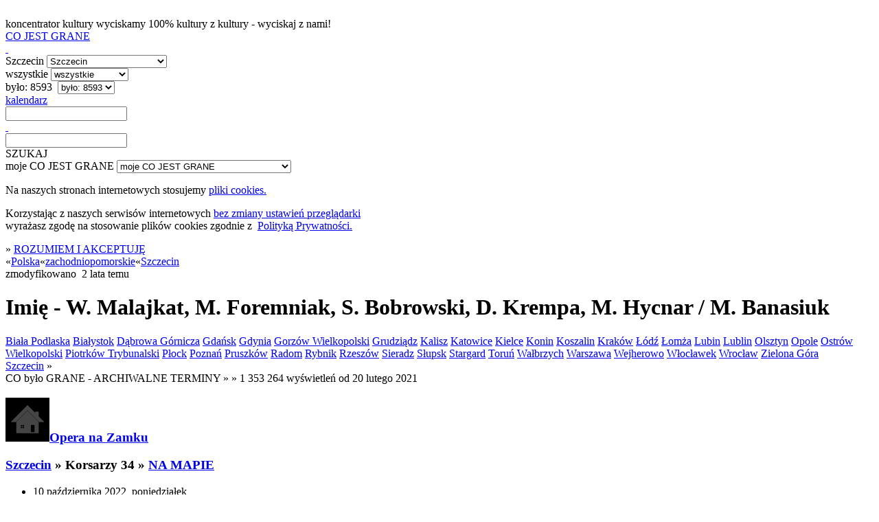

--- FILE ---
content_type: text/html; charset=utf-8
request_url: https://cojestgrane.pl/polska/zachodniopomorskie/szczecin/wydarzenie/52mb/imie-w.-malajkat-m.-foremniak-s.-bobrowski-d.-krempa-m.-hycnar-m.-banasiuk/bylo
body_size: 9055
content:
<!DOCTYPE html><html lang="pl"><head><meta charset="utf-8"><meta name="viewport" content="width=device-width, initial-scale=1.0"><title>Imię - W. Malajkat, M. Foremniak, S. Bobrowski, D. Krempa, M. Hycnar / M. Banasiuk - Opera na Zamku, Korsarzy 34, Szczecin - 10 października 2022: 17:30/20 - było</title><link rel="manifest" href="/manifest.json"><meta name="theme-color" content="#888"><link rel="shortcut icon" href="https://cdn.cojestgrane.pl/i/cjg_192x192.png" type="image/jpg"><link rel="apple-touch-icon-precomposed" href="https://cdn.cojestgrane.pl/i/cjg_192x192.png" sizes="192x192"><link rel="apple-touch-icon-precomposed" href="https://cdn.cojestgrane.pl/i/cjg_96x96.png"><link rel="sitemap" type="application/xml" title="Co Jest Grane - the sitemap" href="/sitemap"><meta name="verify-v1" content="V1Lkch1jK/A75LW0+6ZCcymsrj7b95Q9yX7lHOYc6a8="><meta name="msvalidate.01" content="2AA8BB7F338F51473DD9071A53F60A54"><meta name="y_key" content="1d529535d7bf785b"><meta property="fb:admins" content="100007873158477"><meta property="og:locale" content="pl_PL"><meta property="article:publisher" content="https://www.facebook.com/cojestgranepl"><meta property="og:title" content="Imię - W. Malajkat, M. Foremniak, S. Bobrowski, D. Krempa..."><meta property="og:type" content="event"><meta property="og:url" content="https://cojestgrane.pl/polska/zachodniopomorskie/szczecin/wydarzenie/52mb/imie-w.-malajkat-m.-foremniak-s.-bobrowski-d.-krempa-m.-hycnar-m.-banasiuk"><meta property="og:site_name" content="Co Jest Grane"><meta property="og:description" content="Imię - W. Malajkat, M. Foremniak, S. Bobrowski, D. Krempa, M. Hycnar / M. Banasiuk - 10 października 2022 (poniedziałek) - godz. 17:30/20 - Opera na Zamku, K..."><meta property="og:image" content="https://cdn.cojestgrane.pl/l/8ri8.jpeg"><meta property="og:image:width" content="1024"><meta property="og:image:height" content="768"><meta property="og:image:alt" content="Imię - W. Malajkat, M. Foremniak, S. Bobrowski, D. Krempa, M. Hycnar / M. Banasiuk"><meta name="twitter:card" content="summary_large_image"><meta name="twitter:site" content="@cojestgrane_pl"><meta name="twitter:title" content="Imię - W. Malajkat, M. Foremniak, S. Bobrowski, D. Krempa..."><meta name="twitter:description" content="Imię - W. Malajkat, M. Foremniak, S. Bobrowski, D. Krempa, M. Hycnar / M. Banasiuk - 10 października 2022 (poniedziałek) - godz. 17:30/20 - Opera na Zamku, K..."><meta name="twitter:image" content="https://cdn.cojestgrane.pl/l/8ri8.jpeg"><meta name="twitter:image:alt" content="Imię - W. Malajkat, M. Foremniak, S. Bobrowski, D. Krempa, M. Hycnar / M. Banasiuk"><script type="application/ld+json">{
  "@context": "https://schema.org",
  "@type": "Event",
  "name": "Imię - W. Malajkat, M. Foremniak, S. Bobrowski, D. Krempa, M. Hycnar / M. Banasiuk",
  "url": "https://cojestgrane.pl/polska/zachodniopomorskie/szczecin/wydarzenie/52mb/imie-w.-malajkat-m.-foremniak-s.-bobrowski-d.-krempa-m.-hycnar-m.-banasiuk",
  "description": "Imię - W. Malajkat, M. Foremniak, S. Bobrowski, D. Krempa, M. Hycnar / M. Banasiuk - 10 października 2022 (poniedziałek) - godz. 17:30/20 - Opera na Zamku, Korsarzy 34 - Szczecin",
  "startDate": "2022-10-10",
  "location": {
    "@type": "Place",
    "name": "Opera na Zamku",
    "address": {
      "@type": "PostalAddress",
      "streetAddress": "Korsarzy 34",
      "addressLocality": "Szczecin",
      "addressRegion": "zachodniopomorskie",
      "addressCountry": "PL"
    }
  },
  "image": "https://cdn.cojestgrane.pl/l/8ri8.jpeg"
}
</script><meta name="keywords" content="KupBilecik,KupBilecik.pl,kabaret,komedia,pop,powazna,standup,widowisko,co jest grane,cjg,cojestgrane,Szczecin,było,Opera na Zamku"><meta name="description" content="Imię - W. Malajkat, M. Foremniak, S. Bobrowski, D. Krempa, M. Hycnar / M. Banasiuk - Szczecin - było do 27 stycznia - Opera na Zamku, Korsarzy 34 - **&quot;Imię&quot;**, to francuska sztuka, której ekranizacja ściągnęła do kin rekordową liczbę widzów.  

Nakręcony w 2013 roku film otrzymał dwa Cezary oraz trzy nominacje (w tym za najlepszy scenariusz adaptowany). 

Dobrze napisane, dowcipne dialogi i wyraziste postaci, to komediowe atuty &quot;Imienia&quot;, sztuk..."><meta name="robots" content="index,follow"><link rel="stylesheet" type="text/css" href="https://cdn.cojestgrane.pl/g/2026.01.23k.min.css" charset="utf-8" />
<script type="text/javascript" src="https://code.jquery.com/jquery-2.0.3.min.js" charset="utf-8" > </script>
<script type="text/javascript" src="https://cdn.cojestgrane.pl/javascripts/jquery.mobileinit.js" charset="utf-8" > </script>
<script type="text/javascript" src="https://code.jquery.com/mobile/1.3.2/jquery.mobile-1.3.2.min.js" charset="utf-8" > </script>
<script type="text/javascript" src="https://maps.googleapis.com/maps/api/js?key=AIzaSyCRIhspzYNLfc5FxZK9Lz5vWtUJMpScAAE" charset="utf-8" > </script>
<script type="text/javascript" src="https://ewejsciowki.pl/embedded_static/embedded.js" charset="utf-8" > </script><!--[if lt IE 9]><link rel="stylesheet" type="text/css" href="https://cdn.cojestgrane.pl/g/ie-2026.01.23k.min.css" charset="utf-8" />
<script type="text/javascript" src="https://cdn.cojestgrane.pl/g/ie-2026.01.23k.min.js" charset="utf-8" > </script><![endif]--><script type="text/javascript" src="https://cdn.cojestgrane.pl/g/2026.01.23k.min.js" charset="utf-8" > </script> <script type="text/javascript" charset="utf-8">(function(i,s,o,g,r,a,m){i['GoogleAnalyticsObject']=r;i[r]=i[r]||function(){
(i[r].q=i[r].q||[]).push(arguments)},i[r].l=1*new Date();a=s.createElement(o),
m=s.getElementsByTagName(o)[0];a.async=1;a.src=g;m.parentNode.insertBefore(a,m)
})(window,document,'script','https://www.google-analytics.com/analytics.js','ga');
ga('create', 'UA-1121530-2', 'auto');
ga('require', 'displayfeatures');
ga('require', 'linkid', 'linkid.js');
</script><script type="text/javascript" charset="utf-8">(function(h,o,u,n,d) {
  h=h[d]=h[d]||{q:[],onReady:function(c){h.q.push(c)}}
  d=o.createElement(u);d.async=1;d.src=n
  n=o.getElementsByTagName(u)[0];n.parentNode.insertBefore(d,n)
})(window,document,'script','https://www.datadoghq-browser-agent.com/eu1/v5/datadog-rum.js','DD_RUM')
window.DD_RUM.onReady(function() {
  window.DD_RUM.init({
    clientToken: 'pubf9302b836449021bd556ec6bae37b77e',
    applicationId: '411b24e3-432f-488a-b8c3-bc9e1089cf6b',
    // `site` refers to the Datadog site parameter of your organization
    // see https://docs.datadoghq.com/getting_started/site/
    site: 'datadoghq.eu',
    service: 'cojestgrane',
    env: 'prd',
    // Specify a version number to identify the deployed version of your application in Datadog
    version: '2026.01.23k',
    // COST OPTIMIZATION: Reduced from 100% to 10% - saves 90% on RUM costs
    sessionSampleRate: 10,
    // COST OPTIMIZATION: Reduced from 10% to 5% of sampled sessions
    sessionReplaySampleRate: 5,
    trackUserInteractions: true,
    trackResources: true,
    trackLongTasks: true,
    defaultPrivacyLevel: 'mask-user-input',
  });
})</script></head><body><div data-role="page" id="event-E:52mb-past" data-url="/polska/zachodniopomorskie/szczecin/wydarzenie/52mb/imie-w.-malajkat-m.-foremniak-s.-bobrowski-d.-krempa-m.-hycnar-m.-banasiuk/bylo"><a id="poczatek" name="poczatek" data-ajax="false" data-enhance="false">&nbsp;</a><div class="ui-layout ly-s"> <div data-role="header" data-id="site-header"><div class="ui-sticked-header"><div class="ui-site-header"><div class="ui-slogan">koncentrator kultury
 <span>wyciskamy 100% kultury z kultury - wyciskaj z nami!</span></div><div class="ui-site-logo"><a id="site-home" href="http://cojestgrane.pl" title="CO JEST GRANE - koncentrator kultury"><span>CO JEST GRANE</span><div class="ui-nonslogan">&nbsp;</div></a></div><div class="ui-site-search"><div class="ui-wrapper"><div data-role="jump-menu" class="ui-by-geo"><select name="geo-filter" data-inline="true" data-icon="map-marker"><option value="/polska/zachodniopomorskie/szczecin/bylo" selected> 
Szczecin</option><option value="/polska/bylo"> 
Polska: 373197 </option><option value="/polska/zachodniopomorskie/bylo"> 
zachodniopomor...: 13848 </option><option value="/polska/zachodniopomorskie/gryfino/bylo"> 
Gryfino: 1660 </option><option value="/polska/zachodniopomorskie/kolobrzeg/bylo"> 
Kołobrzeg: 1509 </option><option value="/polska/zachodniopomorskie/koszalin/bylo"> 
Koszalin: 4569 </option><option value="/polska/zachodniopomorskie/miedzyzdroje/bylo"> 
Międzyzdroje: 853 </option><option value="/polska/zachodniopomorskie/stargard-szczecinski/bylo"> 
Stargard Szczeciński: 880 </option><option value="/polska/zachodniopomorskie/swinoujscie/bylo"> 
Świnoujście: 901 </option><option value="/polska/zachodniopomorskie/szczecin/bylo"> 
Szczecin: 8593 </option><option value="/polska/zachodniopomorskie/szczecinek/bylo"> 
Szczecinek: 1386 </option><option value="#region-cities"> 
więcej...</option></select></div><div data-role="jump-menu" class="ui-by-cat"><select name="cat-filter" data-inline="true" data-icon="tag"><option value="/polska/zachodniopomorskie/szczecin/bylo" selected> 
wszystkie</option><option value="/polska/zachodniopomorskie/szczecin/kino/bylo"> 
kino: 3349 </option><option value="/polska/zachodniopomorskie/szczecin/literatura/bylo"> 
literatura: 49 </option><option value="/polska/zachodniopomorskie/szczecin/muzyka/bylo"> 
muzyka: 2150 </option><option value="/polska/zachodniopomorskie/szczecin/samorozwoj/bylo"> 
samorozwój: 49 </option><option value="/polska/zachodniopomorskie/szczecin/sztuka/bylo"> 
sztuka: 101 </option><option value="/polska/zachodniopomorskie/szczecin/teatr/bylo"> 
teatr: 2115 </option></select></div><div data-role="jump-menu" class="ui-by-time"><select name="time-filter" data-inline="true" data-icon="time"><option value="/"> 
najnowsze</option><option value="/polska/zachodniopomorskie/szczecin/jest"> 
jest: 233 </option><option value="/polska/zachodniopomorskie/szczecin/bylo" selected> 
było: 8593 </option></select></div><div class="ui-by-day"><span data-role="by-day" data-template="/polska/zachodniopomorskie/szczecin/bylo?szukaj=:day"><a href="#" data-role="button" data-mini="true" data-inline="true" title="wybierz dzień" data-icon="list-alt" data-iconpos="right"><span class="ui-label">kalendarz </span><input id="by-day" name="by-day" type="text"></a></span></div><input id="site-search" type="text" data-role="search" data-url="/polska/zachodniopomorskie/szczecin/bylo" data-xhr="false" data-selector-launch="#search-launch:eq(0)" data-param-query="szukaj" value=""></div><div class="ui-search-launch"><a id="search-launch" data-role="button" data-mini="true" data-inline="true" data-icon="fasearch" data-iconpos="notext">SZUKAJ</a></div></div><div class="ui-site-profile"> <div data-role="jump-menu" data-ajax="false" class="ui-profile-menu"><select name="profile-scope" data-inline="true" data-icon="user"><option data-placeholder="true">moje CO JEST GRANE</option><option value="/dodaj-wydarzenie">DODAJ WYDARZENIE</option><option value="/zamow-reklame">ZAMÓW REKLAMĘ</option><option value="/login-profil">logowanie</option><option value="/dodaj-profil">rejestracja</option><option value="/odzyskaj-profil">zapomniane hasło i odzyskanie dostępu</option></select></div></div></div></div></div><div data-role="content"><div id="page-content" class="ui-page-content"><div class="clear"></div><div class="ui-cookies-acceptance ui-centered-column"><p>Na naszych stronach internetowych stosujemy <a href="http://pl.wikipedia.org/wiki/Ciasteczko" target="_blank">pliki cookies. </a></p><p>Korzystając z&nbsp;naszych serwisów internetowych <a href="http://pl.wikipedia.org/wiki/Ciasteczko#Blokowanie_cookie" target="_blank">bez zmiany ustawień przeglądarki </a><br>wyrażasz zgodę na stosowanie plików cookies zgodnie 
z&nbsp; <a href="/polityka-prywatnosci" target="_blank">Polityką Prywatności.</a></p><span class="extra">&raquo; </span><a id="accept-cookies" href="/cookies?next=/polska/zachodniopomorskie/szczecin/wydarzenie/52mb/imie-w.-malajkat-m.-foremniak-s.-bobrowski-d.-krempa-m.-hycnar-m.-banasiuk/bylo&amp;accept=yes" rel="nofollow">ROZUMIEM I AKCEPTUJĘ</a></div><div class="ui-site-content ui-event "><nav class="ui-geo-prev">&laquo;<span itemscope itemtype="http://data-vocabulary.org/Breadcrumb"><a href="/polska/bylo" title="Polska - CO BYŁO GRANE" itemprop="url"><span itemprop="title" class="ultra">Polska</span></a></span>&laquo;<span itemscope itemtype="http://data-vocabulary.org/Breadcrumb"><a href="/polska/zachodniopomorskie/bylo" title="zachodniopomorskie - CO BYŁO GRANE" itemprop="url"><span itemprop="title" class="ultra">zachodniopomorskie</span></a></span>&laquo;<span itemscope itemtype="http://data-vocabulary.org/Breadcrumb"><a href="/polska/zachodniopomorskie/szczecin/bylo" title="Szczecin - CO BYŁO GRANE" itemprop="url"><span itemprop="title" class="ultra">Szczecin</span></a></span></nav><div class="ui-summary"><div class="ui-content-toolbox"></div>zmodyfikowano &nbsp;<span class="ui-timestamp">2 lata temu</span></div><h1 class="ui-geo-title">Imię - W. Malajkat, M. Foremniak, S. Bobrowski, D. Krempa, M. Hycnar / M. Banasiuk</h1><nav class="ui-geo-next"><a href="/polska/lubelskie/biala-podlaska/wydarzenie/52mb/imie-w.-malajkat-m.-foremniak-s.-bobrowski-d.-krempa-m.-hycnar-m.-banasiuk/bylo" class="ui-city">Biała Podlaska</a> <a href="/polska/podlaskie/bialystok/wydarzenie/52mb/imie-w.-malajkat-m.-foremniak-s.-bobrowski-d.-krempa-m.-hycnar-m.-banasiuk/bylo" class="ui-city">Białystok</a> <a href="/polska/slaskie/dabrowa-gornicza/wydarzenie/52mb/imie-w.-malajkat-m.-foremniak-s.-bobrowski-d.-krempa-m.-hycnar-m.-banasiuk/bylo" class="ui-city">Dąbrowa Górnicza</a> <a href="/polska/pomorskie/gdansk/wydarzenie/52mb/imie-w.-malajkat-m.-foremniak-s.-bobrowski-d.-krempa-m.-hycnar-m.-banasiuk/bylo" class="ui-city">Gdańsk</a> <a href="/polska/pomorskie/gdynia/wydarzenie/52mb/imie-w.-malajkat-m.-foremniak-s.-bobrowski-d.-krempa-m.-hycnar-m.-banasiuk/bylo" class="ui-city">Gdynia</a> <a href="/polska/lubuskie/gorzow-wielkopolski/wydarzenie/52mb/imie-w.-malajkat-m.-foremniak-s.-bobrowski-d.-krempa-m.-hycnar-m.-banasiuk/bylo" class="ui-city">Gorzów Wielkopolski</a> <a href="/polska/kujawsko-pomorskie/grudziadz/wydarzenie/52mb/imie-w.-malajkat-m.-foremniak-s.-bobrowski-d.-krempa-m.-hycnar-m.-banasiuk/bylo" class="ui-city">Grudziądz</a> <a href="/polska/wielkopolskie/kalisz/wydarzenie/52mb/imie-w.-malajkat-m.-foremniak-s.-bobrowski-d.-krempa-m.-hycnar-m.-banasiuk/bylo" class="ui-city">Kalisz</a> <a href="/polska/slaskie/katowice/wydarzenie/52mb/imie-w.-malajkat-m.-foremniak-s.-bobrowski-d.-krempa-m.-hycnar-m.-banasiuk/bylo" class="ui-city">Katowice</a> <a href="/polska/swietokrzyskie/kielce/wydarzenie/52mb/imie-w.-malajkat-m.-foremniak-s.-bobrowski-d.-krempa-m.-hycnar-m.-banasiuk/bylo" class="ui-city">Kielce</a> <a href="/polska/lubuskie/konin/wydarzenie/52mb/imie-w.-malajkat-m.-foremniak-s.-bobrowski-d.-krempa-m.-hycnar-m.-banasiuk/bylo" class="ui-city">Konin</a> <a href="/polska/zachodniopomorskie/koszalin/wydarzenie/52mb/imie-w.-malajkat-m.-foremniak-s.-bobrowski-d.-krempa-m.-hycnar-m.-banasiuk/bylo" class="ui-city">Koszalin</a> <a href="/polska/malopolskie/krakow/wydarzenie/52mb/imie-w.-malajkat-m.-foremniak-s.-bobrowski-d.-krempa-m.-hycnar-m.-banasiuk/bylo" class="ui-city">Kraków</a> <a href="/polska/lodzkie/lodz/wydarzenie/52mb/imie-w.-malajkat-m.-foremniak-s.-bobrowski-d.-krempa-m.-hycnar-m.-banasiuk/bylo" class="ui-city">Łódź</a> <a href="/polska/podlaskie/lomza/wydarzenie/52mb/imie-w.-malajkat-m.-foremniak-s.-bobrowski-d.-krempa-m.-hycnar-m.-banasiuk/bylo" class="ui-city">Łomża</a> <a href="/polska/dolnoslaskie/lubin/wydarzenie/52mb/imie-w.-malajkat-m.-foremniak-s.-bobrowski-d.-krempa-m.-hycnar-m.-banasiuk/bylo" class="ui-city">Lubin</a> <a href="/polska/lubelskie/lublin/wydarzenie/52mb/imie-w.-malajkat-m.-foremniak-s.-bobrowski-d.-krempa-m.-hycnar-m.-banasiuk/bylo" class="ui-city">Lublin</a> <a href="/polska/warminsko-mazurskie/olsztyn/wydarzenie/52mb/imie-w.-malajkat-m.-foremniak-s.-bobrowski-d.-krempa-m.-hycnar-m.-banasiuk/bylo" class="ui-city">Olsztyn</a> <a href="/polska/opolskie/opole/wydarzenie/52mb/imie-w.-malajkat-m.-foremniak-s.-bobrowski-d.-krempa-m.-hycnar-m.-banasiuk/bylo" class="ui-city">Opole</a> <a href="/polska/wielkopolskie/ostrow-wielkopolski/wydarzenie/52mb/imie-w.-malajkat-m.-foremniak-s.-bobrowski-d.-krempa-m.-hycnar-m.-banasiuk/bylo" class="ui-city">Ostrów Wielkopolski</a> <a href="/polska/lodzkie/piotrkow-trybunalski/wydarzenie/52mb/imie-w.-malajkat-m.-foremniak-s.-bobrowski-d.-krempa-m.-hycnar-m.-banasiuk/bylo" class="ui-city">Piotrków Trybunalski</a> <a href="/polska/mazowieckie/plock/wydarzenie/52mb/imie-w.-malajkat-m.-foremniak-s.-bobrowski-d.-krempa-m.-hycnar-m.-banasiuk/bylo" class="ui-city">Płock</a> <a href="/polska/wielkopolskie/poznan/wydarzenie/52mb/imie-w.-malajkat-m.-foremniak-s.-bobrowski-d.-krempa-m.-hycnar-m.-banasiuk/bylo" class="ui-city">Poznań</a> <a href="/polska/mazowieckie/pruszkow/wydarzenie/52mb/imie-w.-malajkat-m.-foremniak-s.-bobrowski-d.-krempa-m.-hycnar-m.-banasiuk/bylo" class="ui-city">Pruszków</a> <a href="/polska/mazowieckie/radom/wydarzenie/52mb/imie-w.-malajkat-m.-foremniak-s.-bobrowski-d.-krempa-m.-hycnar-m.-banasiuk/bylo" class="ui-city">Radom</a> <a href="/polska/slaskie/rybnik/wydarzenie/52mb/imie-w.-malajkat-m.-foremniak-s.-bobrowski-d.-krempa-m.-hycnar-m.-banasiuk/bylo" class="ui-city">Rybnik</a> <a href="/polska/podkarpackie/rzeszow/wydarzenie/52mb/imie-w.-malajkat-m.-foremniak-s.-bobrowski-d.-krempa-m.-hycnar-m.-banasiuk/bylo" class="ui-city">Rzeszów</a> <a href="/polska/lodzkie/sieradz/wydarzenie/52mb/imie-w.-malajkat-m.-foremniak-s.-bobrowski-d.-krempa-m.-hycnar-m.-banasiuk/bylo" class="ui-city">Sieradz</a> <a href="/polska/pomorskie/slupsk/wydarzenie/52mb/imie-w.-malajkat-m.-foremniak-s.-bobrowski-d.-krempa-m.-hycnar-m.-banasiuk/bylo" class="ui-city">Słupsk</a> <a href="/polska/zachodniopomorskie/stargard/wydarzenie/52mb/imie-w.-malajkat-m.-foremniak-s.-bobrowski-d.-krempa-m.-hycnar-m.-banasiuk/bylo" class="ui-city">Stargard</a> <a href="/polska/kujawsko-pomorskie/torun/wydarzenie/52mb/imie-w.-malajkat-m.-foremniak-s.-bobrowski-d.-krempa-m.-hycnar-m.-banasiuk/bylo" class="ui-city">Toruń</a> <a href="/polska/dolnoslaskie/walbrzych/wydarzenie/52mb/imie-w.-malajkat-m.-foremniak-s.-bobrowski-d.-krempa-m.-hycnar-m.-banasiuk/bylo" class="ui-city">Wałbrzych</a> <a href="/polska/mazowieckie/warszawa/wydarzenie/52mb/imie-w.-malajkat-m.-foremniak-s.-bobrowski-d.-krempa-m.-hycnar-m.-banasiuk/bylo" class="ui-city">Warszawa</a> <a href="/polska/pomorskie/wejherowo/wydarzenie/52mb/imie-w.-malajkat-m.-foremniak-s.-bobrowski-d.-krempa-m.-hycnar-m.-banasiuk/bylo" class="ui-city">Wejherowo</a> <a href="/polska/kujawsko-pomorskie/wloclawek/wydarzenie/52mb/imie-w.-malajkat-m.-foremniak-s.-bobrowski-d.-krempa-m.-hycnar-m.-banasiuk/bylo" class="ui-city">Włocławek</a> <a href="/polska/dolnoslaskie/wroclaw/wydarzenie/52mb/imie-w.-malajkat-m.-foremniak-s.-bobrowski-d.-krempa-m.-hycnar-m.-banasiuk/bylo" class="ui-city">Wrocław</a> <a href="/polska/lubuskie/zielona-gora/wydarzenie/52mb/imie-w.-malajkat-m.-foremniak-s.-bobrowski-d.-krempa-m.-hycnar-m.-banasiuk/bylo" class="ui-city">Zielona Góra</a> </nav><div>   <div class="ui-details left"><div id="otherCities" class="ui-geo-title"> <a href="/polska/zachodniopomorskie/szczecin/bylo" class="ui-name-city extra uppercase">Szczecin</a><span class="extra"> &raquo; </span></div><div class="ui-calendar clear"><span class="ui-scope uppercase extra">CO było GRANE - ARCHIWALNE TERMINY </span><span class="extra">&raquo; </span><span title="ilość wyświetleń" class="graylight right"> <span class="extra">&raquo; 1 353 264</span> wyświetleń od 20 lutego 2021</span><div class="ui-location"> <div>     <h3 class="ui-name"><a href="/polska/zachodniopomorskie/szczecin/miejsce/i26/opera-na-zamku/bylo"><span class="ui-icon-inline"><img src="/i/location-thumb.png"></span></a><a href="/polska/zachodniopomorskie/szczecin/miejsce/i26/opera-na-zamku/bylo" itemprop="url" class="uppercase"><span>Opera na Zamku</span></a><p class="ui-address"><a href="/polska/zachodniopomorskie/szczecin/bylo" class="ui-name-city uppercase">Szczecin</a> <span class="extra">&raquo;</span>&nbsp;<span class="ui-address">Korsarzy 34</span> <span class="extra">&raquo;</span>&nbsp;<a href="/polska/zachodniopomorskie/szczecin/miejsce/i26/opera-na-zamku/opis" itemprop="map" class="ui-name-city">NA MAPIE</a></p><div class="ui-contact-info"></div></h3></div><ul class="ui-happens"><li class="ui-happen "><div class="ui-day"><span class="ui-day">10</span> <span class="ui-day-month">października</span> <span class="ui-day-year">2022</span>, <span class="ui-dayname ">poniedziałek</span></div><div itemscope itemtype="http://schema.org/Offer" class="ui-hours"><span class="gray"> &raquo; </span>17:30/20</div></li></ul></div></div><div class="ui-gallery"><div class="ui-photo"><img src="https://cdn.cojestgrane.pl/l/8ri8.jpeg" width="100%"><p class="ui-title"></p><p class="ui-author">Archiwum Organizatora</p></div></div><div class="clear"></div><div id="details"><p><p><strong>"Imię"</strong>, to&nbsp;francuska sztuka, której&nbsp;ekranizacja ściągnęła do&nbsp;kin rekordową liczbę widzów.  </p><p>Nakręcony w&nbsp;2013&nbsp;roku film otrzymał dwa Cezary oraz&nbsp;trzy nominacje (w tym za&nbsp;najlepszy scenariusz adaptowany). </p><p>Dobrze napisane, dowcipne dialogi i&nbsp;wyraziste postaci, to&nbsp;komediowe atuty "Imienia", sztuki jednocześnie nie&nbsp;pozbawionej refleksji. Spektakl "Imię" wyprodukowany w&nbsp;2016&nbsp;roku, dziś zaliczany jest do&nbsp;najlepszych polskich produkcji. Akcja rozgrywa się&nbsp;w&nbsp;ciągu jednego wieczoru, podczas kolacji wyprawianej przez profesora literatury Pierre'a <strong>(Szymon Bobrowski)</strong> i&nbsp;jego żonę Elisabeth <strong>(Małgorzata Foremniak)</strong> w&nbsp;ich paryskim mieszkaniu. Zaproszeni goście, to&nbsp;przyjaciel domu, puzonista - Claude <strong>(Marcin Hycnar / Mateusz Banasiuk)</strong>, brat Elisabeth, błyskotliwy przedsiębiorca - Vincent <strong>(Wojciech Malajkat)</strong> oraz&nbsp;jego dużo młodsza, ciężarna partnerka Anna <strong>(Dorota Krempa</strong>). </p><p>W tym gronie przebieg spotkania wydawał się&nbsp;doskonale przewidywalny. Jednak tym razem typowe, drobne sprzeczki przerodzą się&nbsp;w&nbsp;prawdziwą bitwę. A&nbsp;całe zamieszanie wywoła niewinne z&nbsp;pozoru pytanie: Czy&nbsp;macie już jakiś pomysł na&nbsp;imię? </p><p><br /></p><p><strong>Obsada gwarantowana: </strong></p><p>- Małgorzata Foremniak  </p><p>- Dorota Krempa </p><p>- Szymon Bobrowski</p><p>- Wojciech Malajkat  </p><p>- Marcin Hycnar / Mateusz Banasiuk<br /><br /><br /></p> Bilety do&nbsp;nabycia na: <b><a href="https://www.kupbilecik.pl/imprezy/56044/Wroc%C5%82aw/Imi%C4%99/?utm_source=pp&utm_medium=153" title="Imię - Wrocław (2021-05-14&nbsp;18:00:00)" target="_blank">KupBilecik.pl</a></b></p>

<h2>Imię</h2>

<h3>Małgorzata Foremniak, Dorota Krempa, Szymon Bobrowski, Marcin Hycnar, Wojciech Malajkat</h3>

<p>W domu Pierra (Szymon Bobrowski) i&nbsp;Elisabeth (Małgorzata Foremniak) panuje wesoła rodzinna atmosfera. Ich urządzony ze&nbsp;smakiem paryski apartament to&nbsp;miejsce akcji "Imienia".  Wieczorem gospodyni zaserwuje wyśmienite potrawy kuchni marokańskiej, pan domu zaimponuje gościom powiększonym o&nbsp;kolejne tomy księgozbiorem. Zdecydowanie zapowiada się&nbsp;udana kolacja. Pierre i&nbsp;Vincent (Wojciech Malajkat), brat Elisabeth poprzekomarzają się&nbsp;trochę jak zwykle. Puzonista Claude (Marcin Hycnar) oddany przyjaciel rodziny pochwali smaczne dania. Napiją się&nbsp;wybornego wina i&nbsp;pożartują. Anna (Dorota Krempa) jest w&nbsp;ciąży, więc to&nbsp;zrozumiałe, że&nbsp;trochę się&nbsp;spóźni... Tak, do&nbsp;pewnego momentu będzie jak zawsze. Niestety, tym razem padnie to&nbsp;pytanie - "Czy macie już jakiś pomysł na&nbsp;imię?" Dobrze napisane, dowcipne dialogi, zaskakujące sekrety rodzinne bohaterów to&nbsp;komediowe atuty "Imienia" porównywanego często do&nbsp;"Boga mordu" (filmowa "Rzeź" Romana Polańskiego). Film, który&nbsp;powstał na&nbsp;podstawie tej&nbsp;sztuki otrzymał w&nbsp;2013&nbsp;roku trzy nominacje (w tym za&nbsp;najlepszy scenariusz adaptowany) oraz&nbsp;dwa Cezary. Bilety do&nbsp;nabycia na: <b><a href="https://www.kupbilecik.pl/baza/914/Imi%C4%99/?utm_source=pp&utm_medium=153" title="Imię" target="_blank">KupBilecik.pl</a></b></p></div><div class="ui-gallery"><div class="ui-photo"><img src="/i/event-medium.png" data-original="https://cdn.cojestgrane.pl/l/92gd.jpeg" width="100%" class="lazyload"><p class="ui-title"></p><p class="ui-author">Archiwum Organizatora</p></div></div></div><div class="ui-aside rigth"><div class="ui-similar-events"> <ul class="ui-events"><li class="ui-event-item ui-item-table"><a href="/polska/zachodniopomorskie/szczecin/wydarzenie/5oyh/najpiekniejsze-melodie-koledy-pastoralki-i-bozonarodzeniowe-piosenki/bylo" data-role="none"><div class="ui-icon-wrapper"><img src="https://cdn.cojestgrane.pl/t/9dse.jpeg" alt="Najpiękniejsze melodie, kolędy, pastorałki i bożonarodzeniowe piosenki"></div><h3>Najpiękniejsze melodie, kolędy, pastorałki i bożonarodzeniowe piosenki</h3></a><div class="ui-event-item-calendar"><p><span class="ui-date"><span class="ui-day">6</span> <span class="ui-month">grudnia</span> <span class="ui-year"> 2022</span> </span> <span>-   </span> <span class="ui-hours">19:00</span></p><div class="ui-location"><p class="ui-name uppercase">Filharmonia im. Mieczysława Karłowicza</p><p class="ui-address"> <span>ul. Małopolska 48</span>&nbsp; &nbsp;<a href="/polska/zachodniopomorskie/szczecin" data-role="none"><span class="ui-event-item-category uppercase">Szczecin</span></a></p></div></div><p class="ui-item-toolbox clear"><span title="ilość wyświetleń" class="right extra">242 479</span><a href="/polska/zachodniopomorskie/szczecin/teatr" data-role="none" class="extra uppercase">teatr</a></p></li><li class="ui-event-item ui-item-table"><a href="/polska/zachodniopomorskie/szczecin/wydarzenie/5ith/alicja-w-krainie-czarow/bylo" data-role="none"><div class="ui-icon-wrapper"><img src="https://cdn.cojestgrane.pl/t/97y6.jpeg" alt="Alicja w Krainie Czarów"></div><h3>Alicja w Krainie Czarów</h3></a><div class="ui-event-item-calendar"><p><span class="ui-date"><span class="ui-day">6</span> <span class="ui-month">grudnia</span> <span class="ui-year"> 2022</span> </span> <span>-   </span> <span class="ui-hours">18:30</span></p><div class="ui-location"><p class="ui-name uppercase">Dom Kultury Krzemień</p><p class="ui-address"> <span>Krzemienna 10</span>&nbsp; &nbsp;<a href="/polska/zachodniopomorskie/szczecin" data-role="none"><span class="ui-event-item-category uppercase">Szczecin</span></a></p></div></div><p class="ui-item-toolbox clear"><span title="ilość wyświetleń" class="right extra">424 381</span><a href="/polska/zachodniopomorskie/szczecin/teatr" data-role="none" class="extra uppercase">teatr</a></p></li><li class="ui-event-item ui-item-table"><a href="/polska/zachodniopomorskie/szczecin/wydarzenie/5wp7/mikolajki-w-kids-arenie-zolw-stepcio-ratuje-swieta/bylo" data-role="none"><div class="ui-icon-wrapper"><img src="https://cdn.cojestgrane.pl/t/9lav.jpeg" alt="Mikołajki w Kids Arenie - Żółw Stepcio ratuje święta!"></div><h3>Mikołajki w Kids Arenie - Żółw Stepcio ratuje święta!</h3></a><div class="ui-event-item-calendar"><p><span class="ui-date"><span class="ui-day">4</span> <span class="ui-month">grudnia</span> <span class="ui-year"> 2022</span> </span> <span>-   </span> <span class="ui-hours">12:00</span></p><div class="ui-location"><p class="ui-name uppercase">Kids Arena</p><p class="ui-address"> <span>ul. Staszica 1</span>&nbsp; &nbsp;<a href="/polska/zachodniopomorskie/szczecin" data-role="none"><span class="ui-event-item-category uppercase">Szczecin</span></a></p></div></div><p class="ui-item-toolbox clear"><span title="ilość wyświetleń" class="right extra">19 183</span><a href="/polska/zachodniopomorskie/szczecin/teatr" data-role="none" class="extra uppercase">teatr</a></p></li><li class="ui-event-item ui-item-table"><a href="/polska/zachodniopomorskie/szczecin/wydarzenie/48g4/berek-2-czyli-dobra-zamiana/bylo" data-role="none"><div class="ui-icon-wrapper"><img src="https://cdn.cojestgrane.pl/t/7imz.png" alt="Berek 2 czyli dobra zamiana"></div><h3>Berek 2 czyli dobra zamiana</h3></a><div class="ui-event-item-calendar"><p><span class="ui-date"><span class="ui-day">4</span> <span class="ui-month">grudnia</span> <span class="ui-year"> 2022</span> </span> <span>-   </span> <span class="ui-hours">16:00/19</span><span data-role="button" data-mini="true" data-inline="true" data-icon="arrow-right" data-iconpos="notext" class="ui-multiple-happens">jest więcej terminów</span></p><div class="ui-location"><p class="ui-name uppercase">Opera na Zamku w Szczecinie</p><p class="ui-address"> <span>ul. Korsarzy 34</span>&nbsp; &nbsp;<a href="/polska/zachodniopomorskie/szczecin" data-role="none"><span class="ui-event-item-category uppercase">Szczecin</span></a><span data-role="button" data-mini="true" data-inline="true" data-icon="arrow-right" data-iconpos="notext" class="ui-multiple-happens">jest więcej miejsc</span></p></div></div><p class="ui-item-toolbox clear"><span title="ilość wyświetleń" class="right extra">1 040 995</span><a href="/polska/zachodniopomorskie/szczecin/teatr" data-role="none" class="extra uppercase">teatr</a></p></li><li class="ui-event-item ui-item-table"><a href="/polska/zachodniopomorskie/szczecin/wydarzenie/5nhu/humor-piosenki-odesskie-i-nie-tylko/bylo" data-role="none"><div class="ui-icon-wrapper"><img src="https://cdn.cojestgrane.pl/t/8rhw.jpeg" alt="Humor, piosenki Odesskie i nie tylko"></div><h3>Humor, piosenki Odesskie i nie tylko</h3></a><div class="ui-event-item-calendar"><p><span class="ui-date"><span class="ui-day">30</span> <span class="ui-month">listopada</span> <span class="ui-year"> 2022</span> </span> <span>-   </span> <span class="ui-hours">19:00</span></p><div class="ui-location"><p class="ui-name uppercase">Filharmonia im. Mieczysława Karłowicza</p><p class="ui-address"> <span>ul. Małopolska 48</span>&nbsp; &nbsp;<a href="/polska/zachodniopomorskie/szczecin" data-role="none"><span class="ui-event-item-category uppercase">Szczecin</span></a></p></div></div><p class="ui-item-toolbox clear"><span title="ilość wyświetleń" class="right extra">125 394</span><a href="/polska/zachodniopomorskie/szczecin/teatr" data-role="none" class="extra uppercase">teatr</a></p></li><li class="ui-event-item ui-item-table"><a href="/polska/zachodniopomorskie/szczecin/wydarzenie/5rje/zaskakujaca-komedia-teatralna/bylo" data-role="none"><div class="ui-icon-wrapper"><img src="https://cdn.cojestgrane.pl/t/9ge8.jpeg" alt="zaskakująca komedia teatralna"></div><h3>zaskakująca komedia teatralna</h3></a><div class="ui-event-item-calendar"><p><span class="ui-date"><span class="ui-day">28</span> <span class="ui-month">listopada</span> <span class="ui-year"> 2022</span> </span> <span>-   </span> <span class="ui-hours">17:00/20</span></p><div class="ui-location"><p class="ui-name uppercase">Teatr Współczesny</p><p class="ui-address"> <span>Wały Chrobrego 3</span>&nbsp; &nbsp;<a href="/polska/zachodniopomorskie/szczecin" data-role="none"><span class="ui-event-item-category uppercase">Szczecin</span></a></p></div></div><p class="ui-item-toolbox clear"><span title="ilość wyświetleń" class="right extra">26 033</span><a href="/polska/zachodniopomorskie/szczecin/teatr" data-role="none" class="extra uppercase">teatr</a></p></li><li class="ui-event-item ui-item-table"><a href="/polska/zachodniopomorskie/szczecin/wydarzenie/5lm0/wieloryb-fiutin-i-inne-opowiadania/bylo" data-role="none"><div class="ui-icon-wrapper"><img src="https://cdn.cojestgrane.pl/t/9ak0.jpeg" alt="Wieloryb Fiutin i inne opowiadania"></div><h3>Wieloryb Fiutin i inne opowiadania</h3></a><div class="ui-event-item-calendar"><p><span class="ui-date"><span class="ui-day">28</span> <span class="ui-month">listopada</span> <span class="ui-year"> 2022</span> </span> <span>-   </span> <span class="ui-hours">19:00</span></p><div class="ui-location"><p class="ui-name uppercase">Jazzment Klub</p><p class="ui-address"> <span>ul. Kurkowa 4</span>&nbsp; &nbsp;<a href="/polska/zachodniopomorskie/szczecin" data-role="none"><span class="ui-event-item-category uppercase">Szczecin</span></a></p></div></div><p class="ui-item-toolbox clear"><span title="ilość wyświetleń" class="right extra">166 634</span><a href="/polska/zachodniopomorskie/szczecin/teatr" data-role="none" class="extra uppercase">teatr</a></p></li><li class="ui-event-item ui-item-table"><a href="/polska/zachodniopomorskie/szczecin/wydarzenie/4jkw/niespodzianka/bylo" data-role="none"><div class="ui-icon-wrapper"><img src="https://cdn.cojestgrane.pl/t/81aw.jpeg" alt="NIESPODZIANKA"></div><h3>NIESPODZIANKA</h3></a><div class="ui-event-item-calendar"><p><span class="ui-date"><span class="ui-day">28</span> <span class="ui-month">listopada</span> <span class="ui-year"> 2022</span> </span> <span>-   </span> <span class="ui-hours">17:00/20</span></p><div class="ui-location"><p class="ui-name uppercase">Teatr Współczesny</p><p class="ui-address"> <span>Wały Chrobrego 3</span>&nbsp; &nbsp;<a href="/polska/zachodniopomorskie/szczecin" data-role="none"><span class="ui-event-item-category uppercase">Szczecin</span></a></p></div></div><p class="ui-item-toolbox clear"><span title="ilość wyświetleń" class="right extra">272 708</span><a href="/polska/zachodniopomorskie/szczecin/teatr" data-role="none" class="extra uppercase">teatr</a></p></li><li class="ui-event-item ui-item-table"><a href="/polska/zachodniopomorskie/szczecin/wydarzenie/5ulb/program-paryz-drakkar-support/bylo" data-role="none"><div class="ui-icon-wrapper"><img src="https://cdn.cojestgrane.pl/t/8onj.jpeg" alt="Program PARYŻ DRAKKAR + support"></div><h3>Program PARYŻ DRAKKAR + support</h3></a><div class="ui-event-item-calendar"><p><span class="ui-date"><span class="ui-day">27</span> <span class="ui-month">listopada</span> <span class="ui-year"> 2022</span> </span> <span>-   </span> <span class="ui-hours">19:00</span><span data-role="button" data-mini="true" data-inline="true" data-icon="arrow-right" data-iconpos="notext" class="ui-multiple-happens">jest więcej terminów</span></p><div class="ui-location"><p class="ui-name uppercase">Hala Odra</p><p class="ui-address"> <span>Maurycego Beniowskiego 5</span>&nbsp; &nbsp;<a href="/polska/zachodniopomorskie/szczecin" data-role="none"><span class="ui-event-item-category uppercase">Szczecin</span></a></p></div></div><p class="ui-item-toolbox clear"><span title="ilość wyświetleń" class="right extra">216 095</span><a href="/polska/zachodniopomorskie/szczecin/teatr" data-role="none" class="extra uppercase">teatr</a></p></li><li class="ui-event-item ui-item-table"><a href="/polska/zachodniopomorskie/szczecin/wydarzenie/5tnf/teatr-baniek-mydlanych-w-szczecinie/bylo" data-role="none"><div class="ui-icon-wrapper"><img src="https://cdn.cojestgrane.pl/t/9iis.jpeg" alt="Teatr Baniek Mydlanych w Szczecinie"></div><h3>Teatr Baniek Mydlanych w Szczecinie</h3></a><div class="ui-event-item-calendar"><p><span class="ui-date"><span class="ui-day">27</span> <span class="ui-month">listopada</span> <span class="ui-year"> 2022</span> </span> <span>-   </span> <span class="ui-hours">13:00</span></p><div class="ui-location"><p class="ui-name uppercase">Event Arena</p><p class="ui-address"> <span>Staszica 1</span>&nbsp; &nbsp;<a href="/polska/zachodniopomorskie/szczecin" data-role="none"><span class="ui-event-item-category uppercase">Szczecin</span></a></p></div></div><p class="ui-item-toolbox clear"><span title="ilość wyświetleń" class="right extra">16 581</span><a href="/polska/zachodniopomorskie/szczecin/teatr" data-role="none" class="extra uppercase">teatr</a></p></li><li class="ui-event-item ui-item-table"><a href="/polska/zachodniopomorskie/szczecin/wydarzenie/3eij/teatr-baniek-mydlanych-tajemnica-banki-szczescia/bylo" data-role="none"><div class="ui-icon-wrapper"><img src="https://cdn.cojestgrane.pl/t/5w4g.jpeg" alt="Teatr Baniek Mydlanych &quot;Tajemnica Bańki Szczęścia&quot;"></div><h3>Teatr Baniek Mydlanych &quot;Tajemnica Bańki Szczęścia&quot;</h3></a><div class="ui-event-item-calendar"><p><span class="ui-date"><span class="ui-day">27</span> <span class="ui-month">listopada</span> <span class="ui-year"> 2022</span> </span> <span>-   </span> <span class="ui-hours">15:30/18</span><span data-role="button" data-mini="true" data-inline="true" data-icon="arrow-right" data-iconpos="notext" class="ui-multiple-happens">jest więcej terminów</span></p><div class="ui-location"><p class="ui-name uppercase">Event Arena</p><p class="ui-address"> <span>ul. Staszica 1</span>&nbsp; &nbsp;<a href="/polska/zachodniopomorskie/szczecin" data-role="none"><span class="ui-event-item-category uppercase">Szczecin</span></a><span data-role="button" data-mini="true" data-inline="true" data-icon="arrow-right" data-iconpos="notext" class="ui-multiple-happens">jest więcej miejsc</span></p></div></div><p class="ui-item-toolbox clear"><span title="ilość wyświetleń" class="right extra">1 140 565</span><a href="/polska/zachodniopomorskie/szczecin/teatr" data-role="none" class="extra uppercase">teatr</a></p></li><li class="ui-event-item ui-item-table"><a href="/polska/zachodniopomorskie/szczecin/wydarzenie/5h46/teatr-cieni-basni-andersena/bylo" data-role="none"><div class="ui-icon-wrapper"><img src="https://cdn.cojestgrane.pl/t/91q5.jpeg" alt="Teatr cieni baśni Andersena"></div><h3>Teatr cieni baśni Andersena</h3></a><div class="ui-event-item-calendar"><p><span class="ui-date"><span class="ui-day">24</span> <span class="ui-month">listopada</span> <span class="ui-year"> 2022</span> </span> <span>-   </span> <span class="ui-hours">18:30</span></p><div class="ui-location"><p class="ui-name uppercase">Dom Kultury Krzemień</p><p class="ui-address"> <span>Krzemienna 10</span>&nbsp; &nbsp;<a href="/polska/zachodniopomorskie/szczecin" data-role="none"><span class="ui-event-item-category uppercase">Szczecin</span></a></p></div></div><p class="ui-item-toolbox clear"><span title="ilość wyświetleń" class="right extra">311 251</span><a href="/polska/zachodniopomorskie/szczecin/teatr" data-role="none" class="extra uppercase">teatr</a></p></li><li class="ui-event-item ui-item-table"><a href="/polska/zachodniopomorskie/szczecin/wydarzenie/5cwx/teatr-cieni-basni-andersena/bylo" data-role="none"><div class="ui-icon-wrapper"><img src="https://cdn.cojestgrane.pl/t/91vl.jpeg" alt="Teatr Cieni Baśni Andersena"></div><h3>Teatr Cieni Baśni Andersena</h3></a><div class="ui-event-item-calendar"><p><span class="ui-date"><span class="ui-day">24</span> <span class="ui-month">listopada</span> <span class="ui-year"> 2022</span> </span> <span>-   </span> <span class="ui-hours">18:30</span><span data-role="button" data-mini="true" data-inline="true" data-icon="arrow-right" data-iconpos="notext" class="ui-multiple-happens">jest więcej terminów</span></p><div class="ui-location"><p class="ui-name uppercase">Sala Widowiskowa - Dom Kultury &quot;Krzemień&quot; w Szczecinie</p><p class="ui-address"> <span>ul. Krzemienna 10</span>&nbsp; &nbsp;<a href="/polska/zachodniopomorskie/szczecin" data-role="none"><span class="ui-event-item-category uppercase">Szczecin</span></a></p></div></div><p class="ui-item-toolbox clear"><span title="ilość wyświetleń" class="right extra">663 845</span><a href="/polska/zachodniopomorskie/szczecin/teatr" data-role="none" class="extra uppercase">teatr</a></p></li><li class="ui-event-item ui-item-table"><a href="/polska/zachodniopomorskie/szczecin/wydarzenie/5b8n/jak-sie-niegolic-przed-poznaniem-tescia/bylo" data-role="none"><div class="ui-icon-wrapper"><img src="https://cdn.cojestgrane.pl/t/8rid.jpeg" alt="Jak się (nie)golić przed poznaniem teścia"></div><h3>Jak się (nie)golić przed poznaniem teścia</h3></a><div class="ui-event-item-calendar"><p><span class="ui-date"><span class="ui-day">21</span> <span class="ui-month">listopada</span> <span class="ui-year"> 2022</span> </span> <span>-   </span> <span class="ui-hours">17:30/20</span></p><div class="ui-location"><p class="ui-name uppercase">Teatr Współczesny</p><p class="ui-address"> <span>Wały Chrobrego 3</span>&nbsp; &nbsp;<a href="/polska/zachodniopomorskie/szczecin" data-role="none"><span class="ui-event-item-category uppercase">Szczecin</span></a></p></div></div><p class="ui-item-toolbox clear"><span title="ilość wyświetleń" class="right extra">912 224</span><a href="/polska/zachodniopomorskie/szczecin/teatr" data-role="none" class="extra uppercase">teatr</a></p></li><li class="ui-event-item ui-item-table"><a href="/polska/zachodniopomorskie/szczecin/wydarzenie/4qj7/wasik-spektakl-komediowy/bylo" data-role="none"><div class="ui-icon-wrapper"><img src="https://cdn.cojestgrane.pl/t/8bqw.jpeg" alt="Wąsik - spektakl komediowy"></div><h3>Wąsik - spektakl komediowy</h3></a><div class="ui-event-item-calendar"><p><span class="ui-date"><span class="ui-day">21</span> <span class="ui-month">listopada</span> <span class="ui-year"> 2022</span> </span> <span>-   </span> <span class="ui-hours">17:30/20</span></p><div class="ui-location"><p class="ui-name uppercase">Teatr Współczesny</p><p class="ui-address"> <span>Wały Chrobrego 3</span>&nbsp; &nbsp;<a href="/polska/zachodniopomorskie/szczecin" data-role="none"><span class="ui-event-item-category uppercase">Szczecin</span></a></p></div></div><p class="ui-item-toolbox clear"><span title="ilość wyświetleń" class="right extra">1 060 776</span><a href="/polska/zachodniopomorskie/szczecin/teatr" data-role="none" class="extra uppercase">teatr</a></p></li><li class="ui-event-item ui-item-table"><a href="/polska/zachodniopomorskie/szczecin/wydarzenie/5bus/legacy-tribute-to-bee-gees/bylo" data-role="none"><div class="ui-icon-wrapper"><img src="https://cdn.cojestgrane.pl/t/92n8.jpeg" alt="Legacy - Tribute to Bee Gees"></div><h3>Legacy - Tribute to Bee Gees</h3></a><div class="ui-event-item-calendar"><p><span class="ui-date"><span class="ui-day">20</span> <span class="ui-month">listopada</span> <span class="ui-year"> 2022</span> </span> <span>-   </span> <span class="ui-hours">19:30</span><span data-role="button" data-mini="true" data-inline="true" data-icon="arrow-right" data-iconpos="notext" class="ui-multiple-happens">jest więcej terminów</span></p><div class="ui-location"><p class="ui-name uppercase">Netto Arena Szczecin</p><p class="ui-address"> <span>Władysława Szafera 3/5/7</span>&nbsp; &nbsp;<a href="/polska/zachodniopomorskie/szczecin" data-role="none"><span class="ui-event-item-category uppercase">Szczecin</span></a><span data-role="button" data-mini="true" data-inline="true" data-icon="arrow-right" data-iconpos="notext" class="ui-multiple-happens">jest więcej miejsc</span></p></div></div><p class="ui-item-toolbox clear"><span title="ilość wyświetleń" class="right extra">301 993</span><a href="/polska/zachodniopomorskie/szczecin/teatr" data-role="none" class="extra uppercase">teatr</a></p></li><li class="ui-event-item ui-item-table"><a href="/polska/zachodniopomorskie/szczecin/wydarzenie/5ta4/kwartet-proforma-jesienna-trasa/bylo" data-role="none"><div class="ui-icon-wrapper"><img src="https://cdn.cojestgrane.pl/t/9hwk.jpeg" alt="Kwartet Proforma - Jesienna Trasa"></div><h3>Kwartet Proforma - Jesienna Trasa</h3></a><div class="ui-event-item-calendar"><p><span class="ui-date"><span class="ui-day">19</span> <span class="ui-month">listopada</span> <span class="ui-year"> 2022</span> </span> <span>-   </span> <span class="ui-hours">19:00</span></p><div class="ui-location"><p class="ui-name uppercase">Klub 13 Muz</p><p class="ui-address"> <span>Plac Żołnierza Polskiego 2</span>&nbsp; &nbsp;<a href="/polska/zachodniopomorskie/szczecin" data-role="none"><span class="ui-event-item-category uppercase">Szczecin</span></a></p></div></div><p class="ui-item-toolbox clear"><span title="ilość wyświetleń" class="right extra">70 742</span><a href="/polska/zachodniopomorskie/szczecin/teatr" data-role="none" class="extra uppercase">teatr</a></p></li></ul></div></div><div class="clear"></div></div><div class="ui-summary"><div class="ui-content-toolbox"></div>zmodyfikowano &nbsp;<span class="ui-timestamp">2 lata temu</span></div></div></div></div><div data-role="footer" data-id="site-footer"><a href="#poczatek" data-role="button" data-inline="true" data-icon="arrow-up" data-mini="true" data-iconpos="notext" data-ajax="false" class="left ui-gotop">przewiń ekran do początku strony</a><a href="#poczatek" data-role="button" data-inline="true" data-icon="arrow-up" data-mini="true" data-iconpos="notext" data-ajax="false" class="right ui-gotop">przewiń ekran do początku strony</a><div class="ui-menu"><a href="/reklama" data-role="button" data-mini="true" data-inline="true"> <span class="extra">reklama </span></a>    <a href="/bileterie" data-role="button" data-mini="true" data-inline="true"> <span class="extra">bileterie </span></a>    <a href="/dodaj-wydarzenie" data-role="button" data-mini="true" data-inline="true" rel="external" data-icon="plus" class="ui-ticket"> <span class="white">wydarzenie </span></a> <a href="/wydania-elektroniczne" data-role="button" data-mini="true" data-inline="true"> <span class="extra">wydania elektroniczne</span></a> <a href="/regulamin" data-role="button" data-inline="true" data-mini="true"> <span class="extra">regulamin</span></a> <a href="/polityka-prywatnosci" data-role="button" data-inline="true" data-mini="true"> <span class="extra">polityka prywatności</span></a>    <a href="/kontakt" data-role="button" data-mini="true" data-inline="true"> <span class="extra">kontakt </span></a><br><a href="/polska?szukaj=biletomat" data-role="button" data-mini="true" data-inline="true"><img width="94" height="67" src="https://cdn.cojestgrane.pl/b/biletomat-120x84.png" border="0" alt="biletomat.pl"></a><a href="/polska?szukaj=bilety24" data-role="button" data-mini="true" data-inline="true"><img width="94" height="67" src="https://cdn.cojestgrane.pl/b/bilety24-120x84.png" border="0" alt="bilety24.pl"></a><a href="/polska?szukaj=biletyna" data-role="button" data-mini="true" data-inline="true"><img width="94" height="67" src="https://cdn.cojestgrane.pl/b/biletyna-120x84.png" border="0" alt="biletyna.pl"></a><a href="/polska?szukaj=ebilet" data-role="button" data-mini="true" data-inline="true"><img width="94" height="67" src="https://cdn.cojestgrane.pl/b/ebilet-120x84.png" border="0" alt="ebilet.pl"></a><a href="/polska?szukaj=eventim" data-role="button" data-mini="true" data-inline="true"><img width="94" height="67" src="https://cdn.cojestgrane.pl/b/eventim-120x84-20241222T1454.png" border="0" alt="eventim.pl"></a><a href="/polska?szukaj=ewejsciowki" data-role="button" data-mini="true" data-inline="true"><img width="94" height="67" src="https://cdn.cojestgrane.pl/b/ewejsciowki_pl-120x84.png" border="0" alt="ewejsciowki.pl"></a><a href="/polska?szukaj=kupbilecik" data-role="button" data-mini="true" data-inline="true"><img width="94" height="67" src="https://cdn.cojestgrane.pl/b/kupbilecik-120x84.png" border="0" alt="kupbilecik.pl"></a><br><p class="ui-social-icons"><a href="https://www.facebook.com/cojestgranepl" rel="external" title="CO JEST GRANE na Facebook" class="ui-social-icon"><img src="https://cdn.cojestgrane.pl/i/s/facebook.png" border="0" alt="Facebook" width="32" height="32"></a></p></div></div></div><div id="buy-tickets" data-role="popup" data-position-to="window" data-history="false"><p class="ui-help-title">Wybierz kasę biletową:</p><div></div><a href="#" data-rel="back" data-role="button" data-theme="a">ZAMKNIJ</a></div></div></body><script type="text/javascript">
(function() {
  if ('serviceWorker' in navigator) {
    navigator.serviceWorker.register('https://cojestgrane.pl/sw.js').then(function(reg) {
      return console.log("serviceWorker installed");
    })["catch"](function(err) {
      return console.error("serviceWorker problem:", err);
    });
  }

}).call(this);
</script></html>